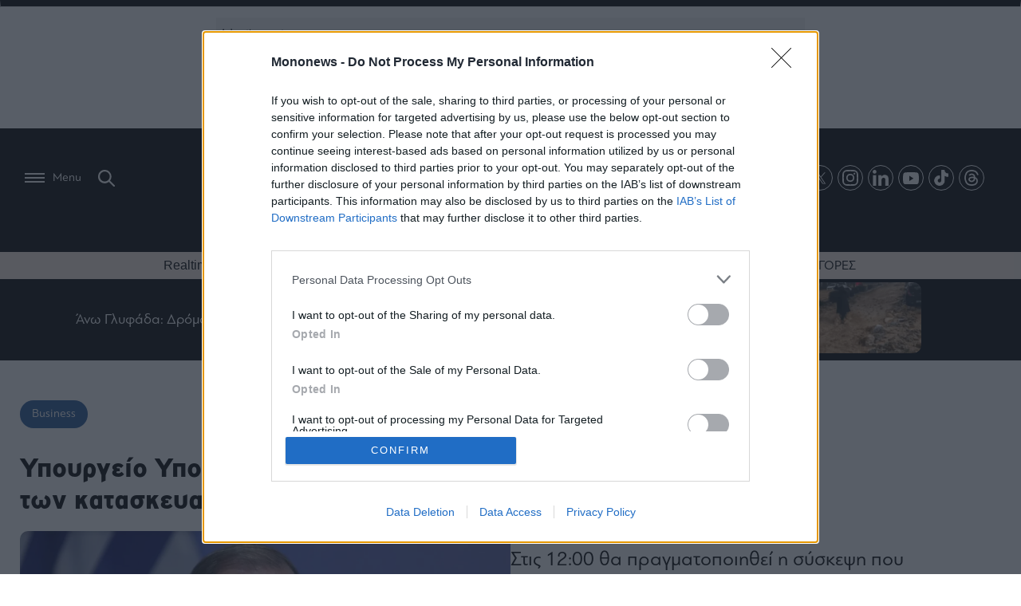

--- FILE ---
content_type: text/html; charset=utf-8
request_url: https://www.google.com/recaptcha/api2/aframe
body_size: 183
content:
<!DOCTYPE HTML><html><head><meta http-equiv="content-type" content="text/html; charset=UTF-8"></head><body><script nonce="gkAwJ-c0H_jM6GlEFxs1yw">/** Anti-fraud and anti-abuse applications only. See google.com/recaptcha */ try{var clients={'sodar':'https://pagead2.googlesyndication.com/pagead/sodar?'};window.addEventListener("message",function(a){try{if(a.source===window.parent){var b=JSON.parse(a.data);var c=clients[b['id']];if(c){var d=document.createElement('img');d.src=c+b['params']+'&rc='+(localStorage.getItem("rc::a")?sessionStorage.getItem("rc::b"):"");window.document.body.appendChild(d);sessionStorage.setItem("rc::e",parseInt(sessionStorage.getItem("rc::e")||0)+1);localStorage.setItem("rc::h",'1769023678301');}}}catch(b){}});window.parent.postMessage("_grecaptcha_ready", "*");}catch(b){}</script></body></html>

--- FILE ---
content_type: text/css
request_url: https://www.mononews.gr/wp-content/themes/mononews2025/style/rest.css?ver=250205-101531
body_size: 9955
content:
@font-face {
    font-family: 'Bague Regular';
    src: url(../assets/fonts/PFBagueSansPro/PFBagueSansPro.otf),
         url(../assets/fonts/PFBagueSansPro/PFBagueSansPro.woff2) format('woff2'),
	 url(../assets/fonts/PFBagueSansPro/PFBagueSansPro.woff) format('woff');
}
@font-face {
    font-family: 'Bague Extra Bold';
    src: url(../assets/fonts/PFBagueSansPro/PFBagueSansPro-Black.otf),
	 url(../assets/fonts/PFBagueSansPro/PFBagueSansPro-Black.woff2) format('woff2'),
	 url(../assets/fonts/PFBagueSansPro/PFBagueSansPro-Black.woff) format('woff');
}
@font-face {
    font-family: 'Highway Gothic';
    src: url(../assets/fonts/PFHighwayGothicExtended/PFHighwayGothic-Black.otf),
	 url(../assets/fonts/PFHighwayGothicExtended/PFHighwayGothic-Black.woff2) format('woff2'),
 	 url(../assets/fonts/PFHighwayGothicExtended/PFHighwayGothic-Black.woff) format('woff');
}
body, div, h1, h2, h3, h4, h5, h6, p, ol, ul, blockquote, figure{
    margin:0;
    padding:0;
    font-weight: normal;
    font-size: unset;
    cursor: default;
    font-family: 'Bague Regular' , sans-serif;
}
body{
    position: relative;
    max-width: 1920px;
    margin:0 auto;
    -webkit-text-size-adjust: 100%;
}
a{
    text-decoration: none;
    color: inherit;
    cursor:pointer;
}
li{
    list-style-type: none;
}
html {
    scroll-behavior: smooth;
    -webkit-box-sizing: border-box;
    box-sizing: border-box;
}
*, *:before, *:after {
    -webkit-box-sizing: inherit;
    box-sizing: inherit;
}
.flex {
    display: -webkit-box;
    display: -ms-flexbox;
    display: flex;
}
.flex.col {
    -webkit-box-orient: vertical;
    -webkit-box-direction: normal;
        -ms-flex-direction: column;
            flex-direction: column;
}
.flex.centered{
    align-items: center;
}
.flex.space{
    justify-content: space-between;
}
.flex.wrap{
    flex-wrap: wrap;
}
.flex.reverse{
    flex-direction: row-reverse;
}
img{
    width:100%;
    object-fit: cover;
    border-radius: 10px;
}

.desktop-menu-wrapper {
    margin:0 auto;
}
a{
    cursor: pointer;
}
.blue{
    color: #275796;
}
.red{
    color:#8C223E;
}
.yellow{
    color:#EDAA26;
}
.red-back{
    background-color: #8C223E;
}
.yellow-back{
    background-color: #F5C25D;
}
.blue-back{
    background-color: #275796;
}
.marker-red::marker {
    color: #8C223E;
}
.marker-yellow::marker {
    color: #F5C25D;
}
.marker-blue::marker {
    color:#275796;
}
.socials-share{
    padding-right: 28px;
    border-right: 1px solid #000;
    position: absolute;
    top: 0;
    left: 0;
}
.article-txt-wrapper .socials-share{
    position: unset;
}
.red-border{
    border-color:#8C223E;
}
.yellow-border{
    border-color:#F5C25D;
}
.blue-border{
    border-color:#275796;
}
.divider{
    width:84px;
    height:2px;
}
.inside-tags span{
    color:#fff;
    padding:10px 15px;
}
.c-title h2{
    font-size:100px;
    font-weight: 800;
    line-height: 80px;
    padding-right:20px;
    padding-bottom: 30px;
    font-family: 'Bague Extra Bold', sans-serif;
}
.c-title{
    margin: 0 auto;
    padding-bottom:29px;
}
.dc-2b .c-title{
    justify-content: space-between;
    align-items: center;
}
.cb-main{
    padding-top:50px;
}
.c-title.same-l{
    display: flex;
    align-items: flex-end;
    max-width: 1400px;
    margin:0 auto;
}
.c-title.same-l h2{
    padding-bottom:0;
}
.cb-main time{
    display: unset;
}
.tags{
    display: flex;
    gap:20px;
}
.tags span{
    display: block;
}
.category-banner{
    display: block;
    width:100%;
    background-color: #dedede;
    aspect-ratio: 7;
}
.main-c-article img{
    width:100%;
    object-fit: cover;
    aspect-ratio: 2.49;
}
.main-c-article::after{
    content: "";
    display: block;
    background: transparent linear-gradient(180deg, #00000000 0%, #00000080 100%) 0% 0% no-repeat padding-box;
    width: 100%;
    aspect-ratio: 2.49;
    position: absolute;
    top: 20px;
    left: 0;
}
.main-c-article{
    padding-top:20px;
    position: relative;
}
.main-c-title{
    color:#fff;
    position: absolute;
    bottom:65px;
    left:0;
    right:0;
    z-index: 1;
    margin:0 auto;
    max-width: 1400px;
}
.main-c-article h3{
    font-size:35px;
    max-width: 593px;
    padding-bottom:20px;
}
.main-c-title span, .main-c-title time{
    font-size:15px;
    letter-spacing: 0.75px;
}
.c-articles-wrapper{
    padding-top:70px;
    margin: 0 auto;
    max-width: 1400px;
}
.c-articles{
    width:60%;
    max-width: 1135px;
    border-right: 1px solid #A0A0A0;
    padding-right: 60px;
}
.card-s img{
    width:100%;
    aspect-ratio: 1.2;
    object-fit: cover;
    border-radius: 10px;
}
.card-s{
    width: calc((100% / 2) - 10px);
    position: relative;
}
.card-s h3{
    font-size: 22px;
    font-weight: 700;
    padding: 25px 0 18px;
}
.c-articles .left{
    padding-top:38px;
    padding-bottom:89px;
    border-top:7px solid #275796;
}
.card-s p{
    font-size: 16px;
}
.card-s h3 , .card-s p{
    padding-right:10px;
}
.last-news-wrapper h4{
    padding-bottom:16px;
    border-bottom:1px solid #000;
    color:#275796;
    font-size:25px;
    font-weight: 800;
    margin-bottom: 30px;
}
.card-ln{
    padding:15px 0;
    border-bottom:1px solid #D5D5D5;
    position: relative;
}
.card-ln img{
    max-width: 298px;
    border-radius: 10px;
    aspect-ratio: 1.42;
}
.card-ln-left{
    max-width: 428px;
    padding-right: 20px;
}
.card-ln-left time{
    font-size: 15px;
    color:#275796;
}
.card-ln-left h3{
    padding:10px 0 15px;
    font-weight: 800;
    line-height: 20px;
    font-size: 16px;
}
.card-ln-left p{
    font-size: 16px;
}

.vertical-ad{
    width:300px;
    height: 600px;
    background-color: #F0F0F0;
    margin: 38px auto;
    position: sticky;
    top: 40px;
}
.square-ad{
    width:316px;
    height:300px;
    background-color: #F0F0F0;
    position: sticky;
    top: 40px;
}
.c-ads{
    margin: 0 auto;
    padding: 0 20px;
    display: flex;
    flex-direction: column;
    justify-content: space-between;
}
.main-art img{
    width:100%;
    aspect-ratio: 1.5;
    max-width:701px;
    border-radius: 10px;
}
.main-art{
    margin: 0 auto;
    gap:36px;
    padding-bottom: 60px;
}
.main-art-title{
    border-top: 7px solid #000;
}
.main-art-title span{
    padding-top:40px;
}
.tag{
    font-size:18px;
    font-weight: 800;
    display: block;
}
.main-art-title h2{
    font-size:45px;
    font-weight: 800;
    line-height: 50px;
    padding:20px 50px 20px 0;
    max-width: 520px;
    font-family: 'Bague Extra Bold' , sans-serif;
}
.main-art-title p{
    font-size:17px;
    max-width: 520px;
    padding-right:50px;
}
.left-wrapper-art h2{
    font-size:28px;
    font-weight: 800;
    padding: 19px 0 15px;
    border-top:1px solid #969696;
    border-bottom: 1px solid #969696;
    line-height: 31px;
}

.m-art h4{
    font-size:20px;
    padding: 10px 0;
    font-weight: 600;
}
.m-art .tag{
    padding-top:10px;
}
.m-art img{
    aspect-ratio: 1.35;
    width:100%;
    border-radius: 10px;
}
.main-art.middle{
    flex-direction: row-reverse;
    padding-top:40px;
    padding-bottom: 45px;
    gap:0;
}
.main-art.middle .main-art-title{
    border-top: none;
    width:35%;
}
.main-art.middle h2{
    font-size: 30px;
    line-height: 35px;
    padding-right:0;
}
.middle-wrapper-art .main-art-title{
    padding-right:47px;
}
.main-art.middle p{
    padding-right:0;
}
.main-art.middle img{
    aspect-ratio: 1.6;
    width: 100%;
}
.main-art.middle .main-art-title .tag{
    padding-top:0;
}
.horizontal-ad{
    width:900px;
    height:300px;
    background-color: #dedede;
    margin: 0 auto 50px;
}
.m-art{
    width: calc((100% / 3) - 20px);
    position: relative;
}
.more-art-cat{
    margin: 0 auto;
    justify-content: space-between;
}
.left-wrapper-art{
    max-width: 236px;
    padding-right: 12.5px;
}
.middle-wrapper-art{
    width:65%;
    padding: 0 12.5px;
}
.middle-articles{
    gap:30px;
    padding-bottom: 30px;
}
.middle-articles .m-art{
    padding-bottom:20px;
    border-bottom:1px solid #969696;
}
.last-art-title{
    padding:20px 0;
    border-bottom:1px solid #969696;
}
.last-art-title h3{
    font-size:20px;
    font-weight: 600;
    padding-bottom: 15px;
}
.last-art-title time{
    font-size:15px;
}
.social-icons img{
    width:14px;
    height:14px;
    object-fit: unset;
    border-radius: 0;
}
.s-i{
    padding: 8px 10px;
    border: 1px solid #000;
    border-radius: 50%;
    margin: 0 3px;
}
.right-wrapper-art{
    max-width: 320px;
    padding-left: 12.5px;
}
.reverse-art img{
    aspect-ratio: 1.4;
}
.reverse-art{
    padding:25px 0;
    border-bottom:1px solid #969696;
}
.reverse-art h3{
    padding-bottom:15px;
    font-size:20px;
    font-weight: 600;
}
.follow-wrapper span{
    font-size:20px;
    font-weight: 600;
    padding-bottom:15px;
    display: block;
}
.art-- h3{
    font-size:25px;
    font-weight: 800;
    line-height: 30px;
}
.art--{
    width:calc((100% /4) - 25px);
}
.art-- img{
    aspect-ratio: 1.7;
}
.articles--{
    margin: 0 auto;
    padding:100px 0 70px;
}
.btn--more{
    font-size:18px;
    font-weight:800;
    width:100%;
    text-align: center;
    display: block;
    text-transform: capitalize;
}
.art--- img{
    aspect-ratio: 1.4;
    width: 180px;
}
.articles---wrapper{
    padding:55px 0;
    margin:0 auto;
}
.art--- h3{
    font-size: 25px;
    font-weight: 800;
    padding-top:5px;
    max-width:692px;
}
.art---{
    padding:15px 0;
    border-top:1px solid #D5D5D5;
    position: relative;
}
.dot{
    width:8px;
    height:8px;
    border-radius: 50%;
    background-color: #BFBFBF;
    margin: 0 4px;
}
.dots{
    justify-content: center;
    padding:100px 0 ;
}
.dc-2{
    max-width: 1600px;
    margin: 0 auto;
    padding: 0 25px;
}
.dc-2b{
    max-width: 1600px;
    margin: 0 auto;
    padding: 0 25px;
}
.line-in{
    border-right: 1px solid #969696;
    border-left: 1px solid #969696;
}
.dc-2c{
    max-width: 1100px;
    margin: 0 auto;
    padding: 0 51px;
}
.dc-2c .follow-wrapper span{
    padding-bottom: 0;
    padding-right:20px;
    padding :0 20px 0 30px;
}
.dc-2c .follow-wrapper{
    flex-direction: row;
}
.dc-2c .main-art img{
    aspect-ratio: 1.6;
    max-width: unset;
}
.dc-2c .main-art-title{
    width:100%;
    border-top:none;
    max-width: unset;
    text-align: center;
}
.dc-2c .main-art-title h2{
    max-width: 715px;
    padding: 40px 0 14px 0;
    margin: 0 auto;
}
.dc-2c .main-art-title p{
    padding: 0;
    margin: 0 auto;
}
.dc-2c .middle-wrapper-art{
    width: 100%;
}
.dc-2c .articles--{
    flex-wrap: wrap;
}
.dc-2c .articles-- .art--{
    width: calc((100% / 3) - 20px);
    position: relative;
}
.dc-2c .articles-- .art-- h3{
    font-size:20px;
    line-height: 25px;
}
.dc-2c .more-art-cat{
    padding-bottom: 120px;
}
.dc-2c .dots{
    padding:40px 0 0;
}
 .inside-img{
    width:50%;
}
.inside-description{
    width:45%;
    position: relative;
}
.inside-article-main{
    justify-content: flex-end;
    padding-bottom:27px;
    border-bottom:1px solid #969696;
    gap: 36px;
}
.simple-art{
    max-width:1600px;
    margin:0 auto;
    padding: 50px 25px;
}
.inside-tags span{
    display: block;
    border-radius: 16px;
    font-size:14px;
    margin: 0 10px 0 0;
}
.title-article{
    padding-top:45px;
    font-size:35px;
    line-height: 40px;
    font-weight: 800;
    padding-bottom:20px;
    font-family: 'Highway Gothic',sans-serif;
}
.inside-description p{
    padding-top:18px;
    font-size:18px;
    line-height: 25px;
}


.listen-wrapper img{
    width:30px;
}
.info-wrapper{
    position: absolute;
    bottom: 0;
    left: 36px;
}
.author-wrapper span{
    font-size:15px;
    text-decoration: underline;
    padding-right:24px;
}
.info-wrapper time{
    font-size:15px;
    color:#00000084;
    padding-right:40px;
}
.listen-wrapper span{
    padding-left:12.5px;
    font-size: 16px;
}
.listen-wrapper{
    cursor: pointer;
}
figcaption::before{
    content:"";
    width:40px;
    height:5px;
    background-color: #000;
    display: block;
    margin-right:12px;
}
figcaption{
    font-size: 15px;
    display: block;
}
.ads-wrapper{
    max-width:690px;
    padding-left: 70px;
}
.socials-share div{
    width:31px;
    height:31px;
    border:1px solid #CCCCCC;
    border-radius: 50%;
    margin-left: auto;
    margin-bottom:5px;
}
.socials-share img{
    object-fit: contain;
    border-radius: 0;
    height: 31px;
    padding: 5px 6px;
}
.socials-share div:last-of-type img{
    padding:0;
}
.socials-share div:last-of-type{
    border:none;
    position: relative;
}
.socials-share span{
    font-size:14px;
    font-weight:700;
}
.socials-share div:last-of-type span{
    font-size:12px;
    font-weight: 700;
    position: absolute;
    left:5px;
    top:6px;
}

.article-txt a{
    position: unset;
    color:#275796;
    text-decoration: underline;
}
.text-art-wrapper{
    height:100%;
    max-width: 1150px;
    position: relative;
}
.flexend{
    justify-content: flex-end;
}
.article-txt-wrapper{
    max-width:790px;
}
.article-txt{
    max-width: 660px;
    margin-left: auto;
    border-right: 1px solid #CCCCCC;
    padding: 0 30px;
}
.article-txt p{
    padding-bottom:20px;
    font-size:18px;
    line-height: 28px;
}
.article-text-wrapper{
    padding:65px 0;
    justify-content: center;
}
.article-ad{
    max-width:660px;
    min-width: 300px;
    /*height:630px;*/
    background-color: #F0F0F0;
    margin: 20px 0 40px;
}
.longform-wrapper .article-ad{
    width:660px;
}
.also-card h4{
    font-size: 14px;
    text-align: center;
    font-weight: 800;
    padding-bottom: 13px;
}
.also-card{
    padding:14px 18px;
    max-width:261px;
    border:1px solid #000;
    border-radius: 15px;
    position: absolute;
    top: 45px;
    left: -57%;
}
.article-txt.with-also{
    max-width: 460px;
    margin-left: auto;
    position: relative;
    padding-top: 45px;
}
.also-card time{
    padding-top:13px;
    padding-bottom:3px;
    display: block;
    font-size:15px;
}
.article-txt .also-card h5{
    font-size:15px;
    font-weight: 500;
}
.also-card img{
    aspect-ratio: 1.5;
    max-width: 225px;
}
.also-card.horizontal{
    position: relative;
    top: 0;
    left: 0;
    display: flex;
    max-width: 600px;
    text-align: center;
    margin:20px 30px 50px;
    margin-left:auto;
}
.also-card a{
    width: 100%;
    height: 100%;
    position: absolute;
    top: 0;
    left: 0;
}
.also-card.horizontal img{
    margin-right:14px;
}
.also-card.horizontal time{
    padding-top:0;
}
.also-card.horizontal h5{
    font-size:18px;
}
.extra-titles-art{
    max-width: 630px;
    padding-right: 30px;
    margin-left:auto;
    border-right: 1px solid #CCCCCC;
}
.extra-titles-art li{
    list-style-type: disc;
    font-size: 18px;
    line-height: 28px;
}
.article-txt-wrapper .inside-img{
    width:100%;
    padding:40px 0;
    position: relative;
    left: 30px;
}
.inside-img img{
    aspect-ratio: 1.68;
}
.article-txt-wrapper .inside-tags{
    max-width: 630px;
    margin-left: auto;
    padding: 20px 0;
}
.article-text-wrapper .divider{
    margin-left: 160px;
}
.article-txt-wrapper .socials-share{
    height: unset;
    border-right:none;
    max-width: 630px;
    margin-left: auto;
}
.article-txt-wrapper .socials-share div{
    margin-left:0;
    margin-right:5px;
}
.article-txt-wrapper .socials-share.vertical-s div{
    margin-left: auto;
}
.article-txt-wrapper .socials-share div:last-of-type{
    border:1px solid #CCCCCC;
}
.article-txt-wrapper .socials-share div:last-of-type img{
    padding: 5px 6px;
}
.todays-news h4{
    font-size:18px;
    font-weight: 800;
    padding-bottom:25px;
}
.todays-news li{
    list-style-type: disc;
    font-size: 18px;
    line-height: 28px;
}
.todays-news{
    max-width:630px;
    margin:60px 0 40px auto;
    border-right: 1px solid #CCCCCC;
}
.google-news h5 a{
    position: relative;
    color:#2200FF;
}
.google-news img{
    width:50px;
}
.google-news{
    max-width: 660px;
    margin-left:auto;
    padding:15px 30px;
    background-color: #F0F0F0;
    border-radius: 15px;
    margin-bottom:24px;
}
.google-news h5{
    font-size:16px;
    padding-left:20px;
}
.newsletter-wrapper{
    text-align: center;
    max-width: 660px;
    margin:40px 0 50px auto;
    padding:27px 65px;
    border:1px solid #000;
    border-radius: 15px;
    box-shadow: 0px 8px 13px #00000029;
    background-color: #fff;
}
.newsletter-wrapper h3{
    font-size:30px;
    font-weight: 500;
    line-height: 31px;
    padding-bottom:35px;
}
.newsletter-wrapper h4{
    font-size:18px;
    padding-bottom:27px;
}
.newsletter-wrapper input{
    border:none;
    border-bottom:1px solid #000;
    outline:none;
    padding:5px 0;
    width:100%;
    font-size: 16px;
}
.sub-email{
    position: relative;
}
.sub-email button{
    position: absolute;
    bottom:5px;
    right:0;
    border-radius:15px;
    background-color: transparent;
    border:1px solid #000;
    outline:none;
    padding:5px 30px;
    font-size:15px;
    cursor: pointer;
    color:#000;
}
.newsletter-wrapper span{
    display: block;
    padding-top:15px;
    font-size:12px;
}
.now-main-art img{
    aspect-ratio: 1.69;
}
.now-main-art{
    padding-bottom:20px;
}
.now-main-art h3{
    font-size:22px;
    font-weight:800;
    line-height: 24px;
}
.now-main-art time{
    padding:8px 0;
}
.now-article img{
    max-width:235px;
    aspect-ratio: 1.41;
}
.now-reading-wrapper{
    max-width:660px;
    margin-left:auto;
    padding:25px 44px;
    border-radius: 15px;
    background: transparent linear-gradient(180deg, #F0F0F0 0%, #C3C3C3 100%) 0% 0% no-repeat padding-box;
}
time{
    display: block;
}
.now-article{
    border-top:1px solid #ACACAC;
    padding:12.5px 0;
    justify-content:space-between;
}
.now-reading-wrapper h2{
    font-size:28px;
    text-align: center;
    font-weight:800;
    padding-bottom:29px;
}
.now-article h3{
    padding-top:8px;
    font-size:17px;
    line-height: 20px;
    font-weight:500;
}
.also-read{
    padding-top:40px;
}
.also-article{
    width:calc((100% /5) - 5px);
    padding-bottom:25px;
    position: relative;
}
.also-article a{
    width: 100%;
    height: 100%;
    position: absolute;
    top: 0;
    left: 0;
}
.also-article img{
    aspect-ratio: 1.78;
}
.also-read h4{
    font-size:18px;
    font-weight: 800;
    padding-bottom:10px;
}
.bottom-red{
    border-bottom:7px solid #8C223E;
}
.bottom-yellow{
    border-bottom:7px solid #F5C25D;
}
.bottom-blue{
    border-bottom:7px solid #275796;
}
.also-read-articles{
    padding-top:25px;
}
.suggest-wrapper h2{
    font-size:28px;
    font-weight:800;
    padding:15px 0;
    border-top:1px solid #969696;
    border-bottom:1px solid #969696;
}
.suggest-main-article img{
    max-width:300px;
    aspect-ratio: 1;
}
.suggest-wrapper{
    max-width: 300px;
}
.suggest-wrapper h3{
    font-size:20px;
    font-weight:500;
    padding-bottom:10px;
}
.suggest-article {
    padding:20px;
    border-top:1px solid #969696;
    background-color: #A2AEC5;
}
.suggest-main-article{
    position: relative;
    background-color: #A2AEC5;
    margin-top: 13px;
    border-radius: 15px 15px 0 0;
}
.suggest-main-title{
    position:absolute;
    bottom:20px;
    left:0;
    padding: 0 20px;
    z-index: 1;
}
.suggest-main-article::after{
    content:"";
    width:100%;
    height:200px;
    display: block;
    position: absolute;
    bottom:0;
    left:0;
    background: transparent linear-gradient(180deg, #A2AEC500 0%, #A2AEC5 100%) 0% 0% no-repeat padding-box;
}
.suggest-main-article::before{
    content:"";
    width:100%;
    height:100%;
    display: block;
    position: absolute;
    top:0;
    left:0;
    background: #a2aec563;
    border-radius: 15px 15px 0 0;
}
.basic-art .title-article{
    max-width:783px;
    padding-top: 19px;
}
.basic-art .inside-description p{
    font-size:25px;
    line-height: 33px;
}
.basic-art .info-wrapper{
    position: relative;
    flex-direction: column;
    align-items: flex-start;
    padding-top: 30px;
    left: 0;
}
.basic-art .listen-wrapper{
    padding-top: 25px;
}
.basic-art .author-wrapper span{
    padding-bottom: 5px;
    display: block;
}
.basic-art .inside-description .socials-share{
    border-right: unset;
    position: relative;
    left: 0;
    bottom: 0;
    padding-top: 15px;
    width: 100%;
    align-items: flex-end;
    right:unset;
    top:unset;
}
.basic-art .inside-description .socials-share div{
    margin-left: unset;
    margin-right:5px;
}
.no-back .suggest-main-article{
    background-color: transparent;
}
.no-back .suggest-main-title{
    position: unset;
    padding: 0 20px 20px 0;
}
.no-back .suggest-article{
    background-color: transparent;
    padding: 20px 20px 20px 0;
}
.no-back .suggest-main-article::before ,
.no-back .suggest-main-article::after {
    display: none;
}
.relative-articles-left{
    max-width: 240px;
    padding-right: 18px;
    padding-top:33px;
}
.basic-art .article-text-wrapper{
    margin: 0 auto;
    max-width: 1211px;
    padding-top:0;
}
.basic-art .text-art-wrapper {
    width:unset;
}
.basic-art .article-txt{
    padding: 19px 18.5px 0;
    border-left: 1px solid #CCCCCC;
}
.basic-art .ads-wrapper{
    padding-left: 26px;
}
.basic-art{
    margin:0 auto;
    padding: 50px 25px;
}
.basic-art .inside-description{
    width:50%;
}
.relative-articles-left h3{
    font-size: 18px;
    font-weight: 800;
}
.relative-articles-left .relative-article{
    padding: 18px 0;
    border-bottom: 1px solid #969696;
}
.relative-article h5{
    padding-top:10px;
    font-size:17px;
}
.basic-art .extra-titles-art{
    padding-left: 36px;
    padding-top: 35px;
    max-width: 660px;
}
.basic-art .article-txt-wrapper .inside-img{
    left:-10%;
    width:120%;
}
.basic-art .article-text-wrapper .divider {
    margin-left: 18px;
}
/*longform */

.hero-article-wrapper{
    text-align: center;
    position: relative;
}
.black-back{
    background-color: #000;
    color:#fff;
}
.hero-article-wrapper .info-wrapper{
    position: unset;
    justify-content: center;
    padding-bottom:35px;
}
.hero-article-wrapper .listen-wrapper img{
    filter: invert(1);
    border-radius: 0 0 20px 20px;
}
.hero-article-wrapper span{
    font-size:18px;
}
.hero-article-wrapper h1{
    font-size:35px;
    max-width: 807px;
    margin: 0 auto;
    padding-top:21px;
    padding-bottom:70px;
    font-family: 'Highway Gothic',sans-serif;
}
.hero-article-wrapper img:last-of-type{
    border-radius: 0 0 20px 20px;
    aspect-ratio: 2.49;
}
.hero-article-wrapper .listen-wrapper img{
    aspect-ratio:1;
}
.bottom-black{
    border-bottom:7px solid #000;
}
.longform-wrapper .article-txt{
    border-right: none;
    padding-bottom: 20px;
    font-size: 21px;
    line-height: 28px;
}
blockquote h4{
    font-size:25px;
    text-align: center;
    padding:65px 0;
    font-weight: 700;
}
blockquote::before{
    content:"\201C ";
    font-size: 78px;
    position: absolute;
    top: 12px;
    left: 0;
}
blockquote::after{
    content: "\201D";
    font-size: 78px;
    position: absolute;
    bottom: 0;
    right: 0;
}
.longform-wrapper .inside-img{
    width:150%;
    left:-10%;
    z-index:1;
}
.longform-wrapper .todays-news{
    border-right: none;
}
.longform-wrapper .also-read{
    max-width: 1500px;
    margin: 0 auto;
    padding: 0 30px;
}
.longform-wrapper.scnd .hero-article-wrapper figure{
    width: 47%;
    aspect-ratio: 1.2;
}
.longform-wrapper.scnd .hero-article-wrapper figcaption{
    padding:20px;
}
.longform-wrapper.scnd .hero-article-wrapper img{
    position: unset;
    height:100%;
    border-radius: 0px 20px 20px 0px;
}
.longform-wrapper.scnd .listen-wrapper img{
    width:30px;
    filter: none;
}

.hero-article-title{
    width:50%;
    padding: 0 20px;
}
.half-back{
    content: "";
    width: 50%;
    height: 100%;
    display: block;
    position: absolute;
    right: 0;
    top: 0;
    z-index: -1;
}
.longform-wrapper.scnd .hero-article-title .info-wrapper{
    position: absolute;
    bottom: 0;
    width: 50%;
    left: 0;
}
.longform-wrapper.scnd .hero-article-title h1{
    max-width: 610px;
    padding-top: 57px;
}
.listen-wrapper span {
    padding-left: 12.5px;
    font-size: 17px;
}
.hero-article-title .divider{
    margin: 0 auto;
    height:7px;
}
.hero-article-title .bigger-span{
    font-size:40px;
    font-weight: 800;
    display: block;
    padding-bottom:10px;
}
.longform-wrapper .article-txt-wrapper .divider{
    margin-left:30px;
}
.swiper-button-next img , .swiper-button-prev img{
    width:62px;
    height:62px;
    opacity:0.5;
}
.swiper-button-prev img{
    transform: rotate(180deg);
}
.swiper-button-next{
    right:45px;
}
.horSwiper , .verSwiper{
    margin-left:76px;
}
.horSwiper .swiper-button-prev{
    left:30px;
}
.horSwiper .swiper-slide img{
    aspect-ratio: 1.56;
    object-fit: cover;
}
.verSwiper .swiper-slide img{
    aspect-ratio: 0.8;
}
.reversed .hero-article-wrapper{
    flex-direction: row-reverse;
}
.longform-wrapper.scnd.reversed .hero-article-wrapper img{
    border-radius: 20px 0 0 20px;
}
.reversed .half-back{
    left:0;
    right:unset;
}
.longform-wrapper.scnd.reversed .hero-article-title .info-wrapper{
    right:0;
    left:unset;
}
.special-wrapper{
    margin:32px;
    background-color: #FDEFE3;
    box-shadow: 1px 6px 10px #00000029;
    padding: 0 25px;
}
.special-wrapper .hero-article-wrapper{
    height:unset;
}
.special-main-wrapper{
    text-align: center;
    padding-top: 50px;
    max-width:1254px;
    margin:0 auto;
}
.special-main-wrapper img{
    margin-bottom: 20px;
    max-width: 1254px;
    aspect-ratio: 2.5;
    border-radius: 10px;
}
.special-main-wrapper span{
    font-size:20px;
}
.special-main-wrapper .divider{
    height: 7px;
    margin: 15px auto 30px;
}
.special-main-wrapper .info-wrapper time{
    color:#000;
    font-size: 15px;
    padding-right:5px;
}

.special-main-wrapper .author-wrapper span{
    font-size:15px;
}
.special-main-wrapper .hero-article-wrapper .listen-wrapper img{
    margin-bottom:0;
    filter: none;
    aspect-ratio: unset;
}
.special-main-wrapper .listen-wrapper span{
    font-size:16px;
}
.special-main-wrapper .socials-share div{
    margin: 0 2.5px;
}
.special-main-wrapper .socials-share{
    position: unset;
    justify-content: center;
    border-right:none;
    padding: 12px 0;
    border-top:1px solid #275796;
    border-bottom:1px solid #275796;
}
.special-main-wrapper .socials-share div:last-of-type img {
    padding: 5px 6px;
}
.special-main-wrapper .socials-share div:last-of-type{
    border: 1px solid #CCCCCC;
}
.blue-top{
    border-top:1px solid #275796;
}
.article-txt span{
    width: 100%;
    display: block;
    font-size: 18px;
    padding-top:30px;
    line-height: 28px;
}
.special-wrapper .extra-titles-art{
    padding-bottom:20px;
}
.special-wrapper .article-txt p:first-of-type{
    padding-top:20px;
}
.special-wrapper .also-read{
    max-width: 1600px;
    margin: 0 auto;
}
.special-wrapper .article-text-wrapper{
    max-width: 1254px;
    margin: 0 auto;
}
.prev-next-wrapper{
    max-width: 272px;
    padding:25px 18px;
    height:100%;
    background-color: #EEDBC9;
    font-size:20px;
    line-height: 22px;
}
.special-wrapper .article-txt{
    padding-left:0;
}
.special-wrapper .article-txt-wrapper{
    padding-left:45px;
}
.prev-next span{
    color:#275796;
}
.prev-next h5{
    padding:15px 0 40px;
}
.newsletter h1{
    font-size:65px;
    font-weight:700;
    text-align: center;
}
.newsletter{
    max-width: 996px;
    margin: 0 auto;
}
.newsletter h3{
    font-size:33px;
    text-align: center;
    padding: 40px 0;
}
.newsletter form{
    max-width:748px;
    margin:0 auto;
}
.newsletter .fname{
    display: block;
    text-align: left;
    font-size: 18px;
    font-weight:500;
    padding-bottom:20px;
}
.newsletter input#fname{
    margin-right:13px;
}

.newsletter .nl-title{
    font-size:18px;
    font-weight:500;
    display: block;
    text-align: left;
    padding:40px 0 25px;
}
.newsletter input{
    font-size:16px;
    border:none;
    border-bottom:1px solid #969696;
    padding:8px 0;
    outline: none;
    width: 50%;
    max-width: 365px;
}
.news-selection label{
    font-size:20px;
    font-weight: 700;
}
.news-selection input{
    padding:12px 17px;
}
.option{
    width:calc(50% - 9px);
    text-align: left;
    padding:12px 17px;
    border:0.5px solid #969696;
    margin-bottom:15px;
    border-radius: 23px;
}
.container {
    display: block;
    position: relative;
    padding-left: 28px;
    cursor: pointer;
    font-size: 22px;
    -webkit-user-select: none;
    -moz-user-select: none;
    -ms-user-select: none;
    user-select: none;
}
.container input {
    position: absolute;
    opacity: 0;
    cursor: pointer;
    height: 0;
    width: 0;
}
.checkmark {
    position: absolute;
    top: 0;
    left: 0;
    height: 20px;
    width: 20px;
    background-color: transparent;
    border:1px solid #969696;
    border-radius: 50%;
}
.checkmark:after {
    content: "";
    position: absolute;
    display: none;
}
.container input:checked ~ .checkmark:after {
    display: block;
}
.container .checkmark:after {
    left: 6px;
    top: 1px;
    width: 6px;
    height: 13px;
    border: solid #000;
    border-width: 0 2px 2px 0;
    -webkit-transform: rotate(45deg);
    -ms-transform: rotate(45deg);
    transform: rotate(45deg);
}
.agree {
    padding: 20px 0 35px;
}
.agree label{
    font-size:17px;
}
.newsletter button{
    width:100%;
    background-color: #000;
    color:#fff;
    font-size: 18px;
    line-height: 45px;
    border-radius: 23px;
}
.feature-art{
    width: calc(50% - 15px);
    padding:40px 0;
    border-bottom: 1px solid #000;
}
.feature-wrapper{
    text-align: center;
    padding: 0 80px 50px;
}
.feature-wrapper h2{
    font-size:20px;
    font-weight: 700;
}
.feature-art h3{
    padding-top: 30px;
    font-size: 30px;
}
.basic-art.wskin .max-width{
    max-width: 1060px;
}
.basic-art.wskin .ads-wrapper{
    min-width: 350px;
}
.basic-art.wskin .info-wrapper{
    flex-direction: row;
}
.basic-art.wskin .info-wrapper .listen-wrapper{
    padding-top: 0;
}
.basic-art.wskin .inside-article-main .inside-img {
    width: 60%;
}
.basic-art.wskin .inside-article-main .inside-description{
    width:40%;
}
.border-left{ 
    border-left: 1px solid #CCCCCC;
}
.border-right{ 
    border-right: 1px solid #CCCCCC;
}
.border-bottom{
    border-bottom: 1px solid #CCCCCC;
}
.basic-art .max-width{
    max-width: 1250px;
    margin:0 auto;
}
.also-read{
    max-width: 1500px;
    padding:0 25px;
    margin:0 auto;
}
.basic-art.wskin .article-text-wrapper{
    max-width: 1060px;
}
.basic-art.wskin .extra-titles-art , .basic-art.wskin .article-txt{
    max-width: unset;
    padding-left: 70px;
}
.basic-art.wskin .article-txt{
    border-right: none;
}
.basic-art.wskin .extra-titles-art{
    border-right:none;
}
.basic-art.wskin .todays-news{
    border-right: none;
}
.basic-art.wskin .article-text-wrapper .divider {
    margin-left: 70px;
}
.suggest-wrapper.no-back img{
    width:90px;
    height:90px;
}
.no-back .suggest-article{
    padding-right:0;
}
.dc-d{
    max-width: 1320px;
    margin:0 auto;
}
.main-d-article::after{
    content: "";
    display: block;
    background: #00000020;
    width: 100%;
    aspect-ratio: 1.6;
    position: absolute;
    top: 20px;
    left: 0;
    border-radius: 10px;
}
.main-d-title {
    color: #fff;
    position: absolute;
    top:95px;
    left: 56px;
    z-index: 1;
}
.main-d-article {
    padding-top: 20px;
    position: relative;
}
.main-d-article img {
    width: 100%;
    object-fit: cover;
    aspect-ratio: 1.6;
}
.main-d-article h3 {
    font-size: 30px;
    max-width: 593px;
    padding-bottom: 20px;
}
.dc-d .follow-wrapper span{
    padding-bottom:0;
    padding: 0 20px 0 30px;
}
.art-d .m-art{
    width:calc((100% / 2 ) - 30px);
}
.art-d .middle-articles{
    width: calc(100% - 430px);
    padding-left:35px;
}
.art-d .col-3 .m-art{
    width:calc((100% / 3 ) - 30px);
}
.art-d .col-3.middle-articles{
    width:100%;
}
.dc-d .main-d-article{
    padding-bottom:140px;
}
.dc-d .main-d-article.middle-main{
    padding-bottom:56px;
}
.dc-d .articles---wrapper{
    max-width:1000px;
    margin:0 auto;
}
.dc-e .c-title{
    border-bottom: 11px solid #275796;
}
.dc-e{
    max-width: 1293px;
    margin:50px auto;
}
.main-article-e img , .main-article-e h3{
    width: 100%;
}
.main-article-e h3{
    font-size: 22px;
    font-weight: 800;
    line-height: 24px;
    padding-left: 52px;
}
.articleside-e{
    padding:60px 0;
}
.articleside-e .art---{
    padding:27px 0;
}
.articleside-e .art--- time{
    line-height: 25px;
    padding-right: 42px;
}
.articleside-e .art--- h3{
    font-size: 16px;
    padding-top: 0;
    max-width: 282px;
}
.articleside-e .art--- img{
    width:242px;
    aspect-ratio: 1.6;
}
.main-article-e img{
    aspect-ratio: 1.67;
    width: 100%;
}
.main-article-e{
    padding-right:45px;
    position: relative;
}
.main-article-e a{
    position: absolute;
    top: 0;
    left: 0;
    width: 100%;
    height: 100%;
}
.articleside-e .articles---wrapper{
    padding-right:60px;
}
/*opinion*/
.opinion-banner{
    background-color: #D1E6FD;
    justify-content: center;
    padding-top: 68px;
}
.banner-left{
    width: 50%;
    max-width: 600px;
    padding-bottom:35px;
}
.opinion-banner span{
    display:block;
    font-size:18px;
}
.opinion-name span:first-of-type{
    font-weight:800;
    padding-bottom: 5px;
}
.opinion-banner h2{
    font-size:35px;
    padding: 30px 0 80px;
}
.opinion-banner time{
    padding-right:20px;
    color: #00000052;
}
.banner-right{
    align-self: flex-end;
    width:25%;
    height: 190px;
}
.banner-right img{
    height: 190px;
    width: 195px;
    object-fit: contain;
}
.opinion-wrapper .article-text-wrapper{
    max-width: 1155px;
    margin: 0 auto;
}
.opinion-wrapper .article-img{
    margin-bottom:57px;
    padding-left: 40px;
}
.opinion-wrapper .text-art-wrapper{
    width:unset;
}
.opinion-wrapper .article-txt{
    max-width:695px;
    padding-right:53px;
}
.opinion-wrapper .article-text-wrapper .divider {
    margin-left: 30px;
}
.opinion-wrapper .article-txt-wrapper .inside-tags,
.opinion-wrapper .article-txt-wrapper .socials-share {
    max-width: 650px;
}
.opinion-wrapper .also-article{
    padding: 12.5px 0;
}
.longform-wrapper.third .hero-article-wrapper figure {
    width: 50%;
    height:unset;
}
.longform-wrapper.third .hero-article-wrapper .hero-img{
    border-radius: 0;
    aspect-ratio: 1.22;
}
.longform-wrapper.third .hero-article-wrapper{
    height:auto;
}
.black-back .divider{
    background-color: #fff;
}
.longform-wrapper .black-back .info-wrapper time{
    color: #ffffff83;
}
.longform-wrapper .black-back .listen-wrapper img{
    filter: invert(1);
}
.big-img{
    max-width:1247px;
    margin:0 auto;
}
.big-img img{
    aspect-ratio: 1.68;
}
.longform-gallery img{
    aspect-ratio: 1.68;
}
.gal-img{
    max-width:1247px;
    margin:0 auto;
    padding-top:60px;
}
.gal-img figure{
    width:calc((100% / 2) - 10px);
}
.longform-wrapper.fourth .hero-article-title .info-wrapper {
    right: 10%;
    justify-content: flex-end;
    width:100%;
    left:unset;
}
.nude-back{
    background-color: #FDEFE3;
}
.bottom-white{
    border-bottom: 7px solid #fff;
}
.black-back .newsletter-wrapper , .black-back .google-news{
    color:#000;
}
.black-back .socials-share img{
    filter: invert(1);
}
.black-back time{
    color: #ffffff83;
}
.black-back .inside-tags span{
    background-color: #fff;
    color: #000;
}
.longform-wrapper.black-back .listen-wrapper img{
    filter: invert(1);
}
.green-back{
    background-color: #71D04B;
}
.les-bons .follow-wrapper span{
    padding-bottom:0;
}
.les-bons .c-title{
    align-items: center;
}
.les-bons .c-title h2{
    padding-bottom:25px;
    padding-right:30px;
}
.bons-big h2{
    color:#fff;
    font-size:25px;
}
.bons-big{
    position: relative;
    max-width:626px;
    height: 100%;
}
.bons-big h2{ 
    position: absolute;
    bottom:26px;
    max-width:340px;
    left:26px;
    z-index: 1;
}
.les-bons .ads-wrapper{
    padding-left:0;
}
.articles-bons{
    padding-right:70px;
}
.bons-big img{
    aspect-ratio: 1.49;
}
.bons-big a{
    position: absolute;
    width:100%;
    height:100%;
    top:0;
    left:0;
    z-index: 2;
}
.bons-big::after{
    content: "";
    display: block;
    background: #00000020;
    width: 100%;
    aspect-ratio: 1.49;
    position: absolute;
    top: 0;
    left: 0;
    border-radius: 10px;
}
.bons-small div{
    max-width: 274px;
    position: relative;
    margin-bottom: 10px;
}
.bons-small a{
    position: absolute;
    top:0;
    left:0;
    width:100%;
    height:100%;
    z-index: 2;
}
.bons-small h2{
    position: absolute;
    color:#fff;
    left:9px;
    bottom:15px;
    font-size:18px;
}
.bons-small{
    padding-left: 16px;
}
.bons-small img{
    aspect-ratio: 1.36;
}
.main-bons{
    max-width: 1330px;
    margin: 0 auto;
    padding: 60px 20px 0;
}
.discover-wrapper {
    text-align: center;
    margin:44px 0;
    padding:44px;
    border:10px solid #000; 
    position: relative;
}
.discover-wrapper span{
    display: block;
    font-size:31px;
    font-weight: 800;
    padding-bottom:35px;
}
.discover-wrapper img{
    max-width: 448px;
    margin:0 auto;
}
.discover-wrapper h3{
    font-size:30px;
    font-weight:800;
    padding-top:35px;
}
.discover-wrapper a{
    position: absolute;
    width:100%;
    height:100%;
    top:0;
    left:0;
    z-index: 2;
}
.les-bons .middle-articles{
    width: calc(100% - 370px);
    max-width: 915px;
}
.les-bons .middle-bons .ads-wrapper{
    width:370px;
}
.middle-bons{
    justify-content: center;
}
.les-bons .articles---wrapper{
    max-width: 1050px;
    padding: 55px 20px;
}
.category-title{
    font-size:40px;
    font-weight: 800;
    padding: 20px 0 37px;
}
.inside-article-main .info-wrapper .author-img{
    width:100px;
    aspect-ratio: 1;
    border-radius: 50%;
}
.simple-art.rumors .inside-description{
    padding-left:0;
}
.simple-art.rumors .info-wrapper{
    left:0;
}
.inside-tags .grey-back{
    background-color: #E6E6E6;
    color:#000;
}
.article-txt h5{
    font-size:21px;
    padding-bottom: 20px;
}
.simple-art.rumors{
   max-width: unset;
   padding: 50px 0;
}
.rumors .category-title , .rumors .inside-article-main{
    max-width: 1600px;
    margin: 0 auto;
}
.longform-wrapper .sixth{
    font-size: 40px;
    padding-bottom: 35px;
    font-weight: 800;
    display: block;
}
.longform-wrapper.sixth .article-txt{
    border-right: 1px solid #CCCCCC;
}
.socials-share.vertical-s{
    height: 270px;
    border-right: 1px solid #CCCCCC;
    position: unset;
    min-width: 128px;
    text-align: right;
}
.black-back .border-right{
    border-right:1px solid #fff;
}
.ads-wrapper{
    width:370px;
    display: flex;
    flex-direction: column;
    justify-content: space-between;

}
.hero-article-wrapper .divider{
    margin:20px auto 0;
    height:7px;
}
.wl .hero-article-wrapper h1{
    font-size:25px;
    padding-top:30px
}
.wl .hero-article-wrapper .sixth{
    padding-top:60px;
    display: block;
}
.wl-img{
    width:180px;
    height:180px;
}
.wl-txt{
    padding-left:20px;
}
.border-top{
    border-top: 1px solid #707070;
}
.wl--{
    padding-top:37px;
}
.esg-wrapper .c-title .esg-title{
    width:124px;
    height:124px;
    border-radius: 0;
}
.esg-wrapper .c-title h2{
    padding-bottom:0;
    padding-left: 20px;
}
.esg-wrapper .c-title{
    padding-bottom: 0;
}
.esg-wrapper .c-title,
.esg-wrapper .inside-article-main{
    max-width: 1150px;
    margin:0 auto;
}
.esg-wrapper .inside-article-main{
    padding-top:60px;
    border-bottom: none;
}
.esg-wrapper .inside-article-main .inside-description{
    padding-left:0;
    width: 50%;   
    margin-right: 65px;
    border-top:7px solid #000;
}
.esg-wrapper .inside-description .esg-tag{
    padding-top:40px;
    display: block;
    font-size:18px;
    font-weight: 800;
}
.esg-wrapper .inside-description .title-article{
    padding: 18px 0;
}
.esg-wrapper .inside-img img{
    aspect-ratio: 1.5;
}
.esg-wrapper .info-wrapper{
    position: unset;
}
.esg-banner-art{
    max-width: 1150px;
    margin:0 auto;
    position: relative;
    display: flex;
}
.esg-banner-art img{
    aspect-ratio: 2.24;
}
.esg-banner-art .inside-description{
    position: absolute;
    background-color: #000;
    top: 0;
    right: 0;
    color: #fff;
    height: 100%;
    width: 390px;
    padding-left: 20px;
    padding-right: 39px;
    border-radius: 0 10px 10px 0;
}
.esg-banner-art .inside-description::before{
    content: "";
    background: url(../assets/icons/wave-black-7d7f169e58.png);
    background-color: transparent;
    margin-left: 0px;
    background-repeat: repeat-y;
    height: 100%;
    width: 24px;
    position: absolute;
    top: 0;
    left: -23px;
    padding-bottom: 22px;
}
.full-esg-wrapper{
    max-width: 1150px;
    margin: 0 auto;
    padding: 40px 0;
}
.full-banner-esg{
    background-color: #000;
    color: #fff;
    position: relative;
    margin-bottom: 68px;
}
.full-esg-wrapper .inside-description{
    padding-left:0;
    padding-right:40px;
}
.full-esg-wrapper img{
    width:60%;
    height: 100%;
}
.full-banner-esg::before{
    content: "";
    background: url(../assets/icons/wave-black-7d7f169e58.png);
    background-color: #fff;
    margin-left: 0px;
    background-repeat: repeat-y;
    height: 100%;
    width: 24px;
    position: absolute;
    top: 0;
    left: 0;
    padding-bottom: 22px;
}
.esg-wrapper .articles---wrapper{
    max-width: 1050px;
    padding: 55px 20px;
}
.video-wrapper::after{
    z-index: 10;
    content: "";
    background: url("../assets/icons/video-play.svg") no-repeat center;
    background-size: 68px;
    width: 68px;
    height: 68px;
    position: absolute;
    top: 50%;
    left: 50%;
    transform: translate(-50%, -50%);
    transition: transform .3s ease-out;
    cursor:pointer;
}
.video-wrapper.playing::after {
    display: none;
}
.video-wrapper{
    position: relative;
}
.video-descr{
    text-align: center;
    max-width: 588px;
    margin: 0 auto;
    width: 45%;
    padding-right: 20px;
}
.video-descr h2{
    font-size:40px;
    padding:50px 0;
    font-family: 'Bague Extra Bold' , sans-serif;
}
.video-descr h3{
    font-size:25px;
    padding-bottom:30px;
}
.video-descr p{
    font-size:18px;
}
.video-wrapper{
    max-width:982px;
    width:60%;
    height: 100%;
}
.video-main-wrapper{
    padding:140px 50px;
}
.video-main-wrapper .info-wrapper{
    padding-top: 60px;
    justify-content: center;
    position: unset;
}
.video-main-wrapper .listen-wrapper img{
    filter: invert(1);
}
.pillars-wrapper{
    max-width: 1550px;
    margin: 0 auto;
    padding: 160px 25px 100px;
}
.pillars-wrapper h2{
    font-size:40px;
    text-align: center;
    padding-bottom:40px;
    font-family: 'Bague Extra Bold' , sans-serif;
}
.pillar{
    position: relative;
    width:calc(100%/5);
    transition: all 0.3s ease-in-out;
}
.pillar a{
    position: absolute;
    top:0;
    left:0;
    width:100%;
    height:100%;
    z-index: 2;
}
.pillar .pillar-img{
    aspect-ratio: 0.44;
}
.pillar::after{
    content: "";
    position: absolute;
    top: 0;
    left: 0;
    width: 100%;
    height: 100%;
    background: #04040400 linear-gradient(0deg, #000 0%, #131C4D00 70%) 0% 0% no-repeat padding-box;
    border-radius: 10px;
}
.pillar-title img{
    width:50px;
    height:50px;
}
.pillar-title{
    position: absolute;
    bottom: 0;
    z-index: 1;
    text-align: center;
    left: 0;
    right: 0;
    color: #fff;
    padding:10px;
}
.pillar-title h3{
    font-size:27px;
    padding:20px 0;
}
.pillar:hover{
    transform: scale(1.1);
    z-index: 4;
    transition: all 0.3s ease-in-out;
}
.eyes-wrapper{
    text-align: center;
    max-width:1550px;
    margin:0 auto;
    padding: 0 50px 100px;
}
.eyes-wrapper h2{
    font-size:40px;
    font-family: 'Bague Extra Bold' , sans-serif;
}
.eyes-wrapper p{
    font-size:20px;
    max-width:700px;
    margin:0 auto;
    padding:20px 0;
}
.eyes-container{
    justify-content: center;
}
.eye{
    width:calc(100% / 5);
    padding:0 12.5px;
    max-width: 252px;
    display: flex;
    flex-direction: column;
    justify-content: space-between;
}
.eye img{
    aspect-ratio: 1;
    border-radius: 50%;
}
.eye h4{
    font-size:21px;
    padding:32px 0 0;
}
.eye p{
    font-size: 18px;
    padding:20px 0;
}
.eye span{
    font-size:16px;
    text-decoration: underline;
}
.mono .main-art{
    max-width:1200px;
    padding: 0 40px;
}
.mono .main-art.middle .main-art-title{
    padding-right:15px;
    width: unset;
}
.count-wrapper{
    padding: 130px 0;
    text-align: center;
}
.count-wrapper h2{
    font-size:25px;
    padding-bottom:48px;
}
.cntdn{
    font-size:60px;
} 
#countdown{
    justify-content: center;
}
.time-label{
    font-size:16px;
}
.time-block{
    padding: 0 34px;
}
.time-number{
    font-family: 'Bague Extra Bold' , sans-serif;
}
.talk-wrapper-mono h2{
    padding:25px 100px;
    background-color: #E6E6E6;
    max-width: 1005px;
    margin: 0 auto 68px;
    font-size:40px;
    border-radius: 20px;
    font-family: 'Bague Extra Bold' , sans-serif;
}
.talk-container{
    text-align: center;
    justify-content: center;
    padding-bottom:100px;
}
.mono .articles---wrapper{
    max-width: 1050px;
}
.video-wrapper iframe{
    width:100%;
    aspect-ratio: 1.77;
    position: absolute;
    top: 0;
    left: 0;
    display: none;
}
.menu-list .newsletter-wrapper{
    padding: 0;
    width: 100%;
    background-color: transparent;
    margin: 0;
    border-top:1px solid #ffffff83;
    border-radius: 0;
    padding-top: 40px;
}
.menu-list .newsletter-wrapper input{
    border-bottom: 1px solid #ffffff83;
    background-color: transparent;
}
.menu-list .newsletter-wrapper .sub-email button{
    color:#fff;
    border:1px solid #fff;
}
.main-articles-wrapper .main-art{
    padding: 40px 0;
    position: relative;
}
.main-art a{
    position: absolute;
    width: 100%;
    height: 100%;
    top: 0;
    left: 0;
}
.main-articles-wrapper .main-art-title {
    border-top: 7px solid #000;
}
.main-articles-wrapper .main-art-title span {
    padding-top: 10px;
}
.main-articles-wrapper .main-art-title h2 {
    font-size: 38px;
    line-height: 40px;
    padding: 20px 0px;
}
.homepage .main-art-title p{
    padding-right: 0;
}
.article, .wiseman-wrapper{
    position: relative;
}
.article a,.wiseman-wrapper a, .ns-title a,
.lb-main-art a, .lb-art a, .ftr-main-wrapper a,
.videoSwiper .swiper-slide a, .main-video-wrapper a{
    position: absolute;
    width: 100%;
    height: 100%;
    top: 0;
    left: 0;
    z-index: 1002;
}
.homepage .category-title{
    padding-bottom:30px;
}
.vessel .main-articles-wrapper{
    width: 100%;
    padding-right: 0;
}
.vessel .main-articles-wrapper .more-articles-wrapper.fw{
    width: calc(100% - 322px);
    margin: unset;
}
.footer-wrapper {
    position: relative;
}
.footer-wrapper .lists{
    opacity:1;
}
.footer-wrapper .footer-logo{
    width: 300px;
    filter: invert(1);
    padding-bottom: 35px;
}
.footer-wrapper .social-wrapper img{
    filter: invert(1);
}
.footer-wrapper .social-wrapper .social-icon{
    border-color:#fff;
}
.socials-share.mob , .info-wrapper.mob{
    display: none;
}
.relative-article img{
    aspect-ratio: 1.6;
}
.suggest-wrapper.no-back .suggest-main-article img,
.suggest-wrapper.no-back .suggest-article img{
    aspect-ratio: 1;
    width:90px;
}
.suggest-wrapper.no-back .suggest-article h3{
    padding-right:20px;
}
.relative-article{
    position: relative;
}
.relative-article a{
    position: absolute;
    width: 100%;
    height: 100%;
    top: 0;
    left: 0;
}
.suggest-main-article a, .suggest-article a{
    width: 100%;
    height: 100%;
    position: absolute;
    top: 0;
    z-index: 2;
    left: 0;
}
.suggest-article{
    position: relative;
}
.also-article h6{
    font-size: 17px;
}
.dc-2 , .dc-2b, .dc-2c , 
.dc-d ,.dc-e , .les-bons, 
.esg-wrapper , .feature-wrapper{
    margin-top:50px;
}
.main-c-article a , 
.card-s a , .card-ln a,
.main-d-article a , .m-art a ,.art--- a, .art-- a{
    width: 100%;
    height: 100%;
    position: absolute;
    top: 0;
    left: 0; 
    z-index: 2;
}
.c-articles .vertical-ad{
    position: unset;
}
.art-d > div{
    border-right: 1px solid #CCCCCC;
}
.articles---wrapper .article-ad{
    margin: 20px auto 40px;
    width:300px;
}
.dc-2 .vertical-ad{
    position: unset;
}
.feature-wrapper{
    margin: 50px auto;
    max-width: 1720px;
    padding: 0 25px;
}
.simple-art .inside-description{
    width: 50%;

}
.simple-art .info-wrapper{
    left:0;
}
.blck-back .logo-wrapper img{
    filter: invert(1);
}
.blck-back .burger-wrapper span{
    background-color: #fff;
}
.blck-back .burger-wrapper span::after{
    border-top: 1px solid #fff;
}
.longform-wrapper .hero-article-wrapper{
    padding-top:50px;
}
.blck-back header{
    background-color: #000;
    color:#fff;
}
.article-text-wrapper.nosocial .article-txt-wrapper{
    padding-left: 128px;
}
.longform-wrapper.scnd .hero-article-wrapper{
    padding:100px 0 50px;
    margin-bottom:100px;
}
.longform-wrapper.scnd.third .hero-article-wrapper{
    padding: 0;
    margin: 50px 0 0;
}
.longform-wrapper.third.blck-back .hero-article-wrapper{
    margin-top:0;
    padding-top:50px;
}
.article-text-wrapper{
    display: flex;
}
.article-txt .vertical-ad{
    position: unset;
}
.rumors .category-title, .rumors .inside-article-main{
    padding-left:20px;
    padding-right:20px;
}
.simple-art.rumors .info-wrapper{
    flex-wrap: wrap;
}
.wl .article-txt li{
    padding-bottom: 20px;
    font-size: 18px;
    line-height: 28px;
}
.wl .article-txt h4{
    font-size:18px;
}
blockquote{
    position: relative;
}
blockquote, .article-txt blockquote p{
    font-size:25px;
}
.article-txt-wrapper h2{
    padding: 0 0 20px;
    font-size: 26px;
    font-weight: 800;
}
.article-txt-wrapper h3{
    padding: 0 0 20px;
    font-size: 21px;
    font-weight: 800;
}
.article-txt-wrapper h4 , .article-txt-wrapper h5 , .article-txt-wrapper h6{
    padding: 0 0 15px;
    font-size: 19px;
    font-weight: 800;
}
.special-wrapper .article-txt-wrapper h2{
    color: #275796;
}

.opinion-wrapper{
    padding:50px 0;
}
.opinion-wrapper .article-text-wrapper{
    padding:65px 20px;
}
.opinion-wrapper .article-img{
    padding-left:0;
    max-width: 850px;
}
.opinion-banner h2{
    font-family: 'Highway Gothic', sans-serif;
}
.opinion-wrapper .article-img img{
    aspect-ratio:1.5;
}

.header-wrapper{
   align-items: center;
   transition: height 0.2s ease-in-out;
}
.header-wrapper.top{
    position: fixed;
    top: 0;
    width: 100%;
    background-color: #fff;
    left: 0;
    box-shadow: 0 0 10px 0px #0000001f;
    height:65px;
}
.logo-wrapper img{
    transition:max-width 0.5s ease-in-out;
}
.header-wrapper.top .logo-wrapper img{
     max-width: 200px;
     transition: max-width 0.5s ease-in-out;
}
.header-wrapper.top.on{
     background-color:#000;
}
.header-wrapper.top.on .logo-wrapper{
     background-color:#000;
     height: 100%;
     padding-top: 0;
}
.socials-share.vertical-s{
    position:sticky;
    top:100px;
}
.main-video-title h3{
    font-size:18px;
}
.burger-menu{
    font-size:15px;
}
.footer-wrapper .social-wrapper{
    position:absolute;
    top:50px;
}
.header-wrapper.on{
    position: fixed;
    top: 0;
    left:0;
    width: 100%;
    height: unset;
}
.header-wrapper.top.on .logo-wrapper img{
    max-width:320px;
}
.media-content p{
    font-size: 22px;
    line-height: 28px;
    padding:0 30px 20px 30px;
}
.longform-wrapper .media-content h2 , .media-content ul {
    padding:0 30px;
}
.article-txt-wrapper p:first-child {
    font-weight: 900;
}

--- FILE ---
content_type: image/svg+xml
request_url: https://www.mononews.gr/wp-content/themes/mononews2025/assets/icons/facebook.svg
body_size: 11
content:
<?xml version="1.0" encoding="utf-8"?>
<!-- Generator: Adobe Illustrator 24.1.3, SVG Export Plug-In . SVG Version: 6.00 Build 0)  -->
<svg version="1.1" id="Layer_1" xmlns="http://www.w3.org/2000/svg" xmlns:xlink="http://www.w3.org/1999/xlink" x="0px" y="0px"
	 viewBox="0 0 11.8 24.5" style="enable-background:new 0 0 11.8 24.5;" xml:space="preserve">
<style type="text/css">
	.st0{fill:#010101;}
</style>
<path class="st0" d="M11.5,8.1H7.7V5.6c0-0.9,0.6-1.2,1.1-1.2c0.4,0,2.7,0,2.7,0V0.3l-3.7,0c-4.1,0-5.1,3.1-5.1,5.1v2.8H0.3v4.3h2.4
	c0,5.5,0,12,0,12h5c0,0,0-6.6,0-12h3.4L11.5,8.1z"/>
</svg>
